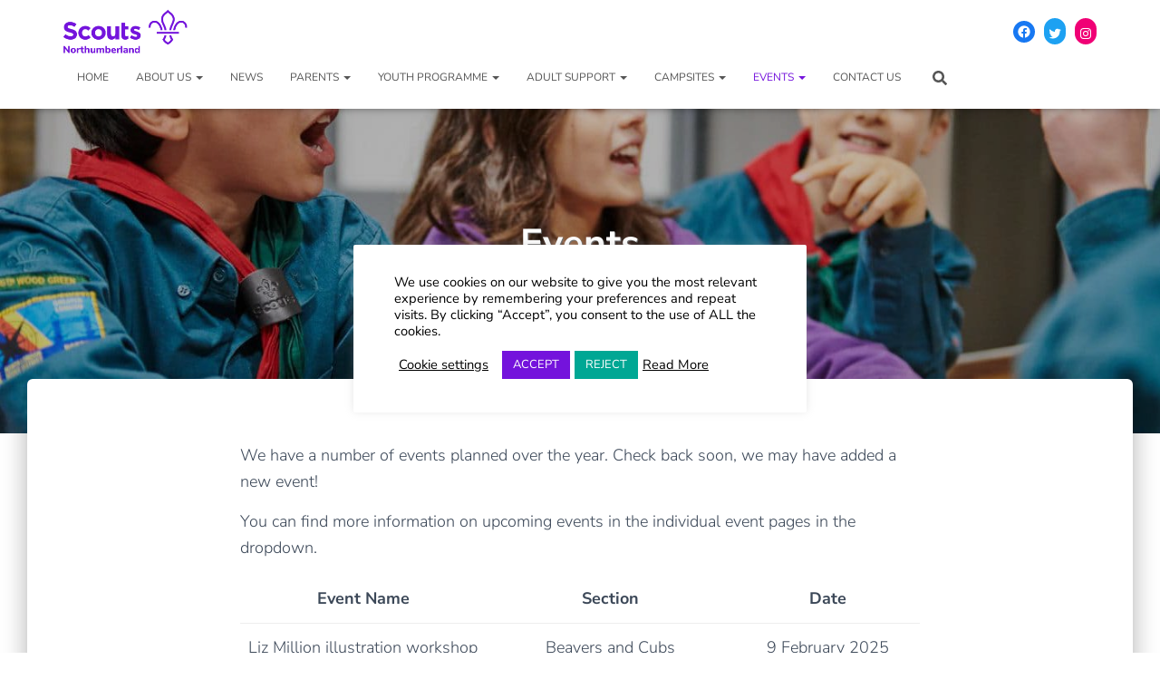

--- FILE ---
content_type: application/javascript
request_url: https://www.northumberlandscouts.org.uk/wp-content/plugins/ics-calendar/assets/script.min.js?ver=11.0.0.1
body_size: 3353
content:
/*! ICS Calendar front end scripts https://icscalendar.com */ function r34ics_ajax_init(){jQuery(document).trigger("r34ics_ajax_start"),jQuery(document).find(".r34ics-ajax-container").each(function(){r34ics_ajax_request(jQuery(this),0)}),jQuery(document).trigger("r34ics_ajax_end")}function r34ics_ajax_request(e,a){e.addClass("loading"),void 0===a&&(a=0),jQuery.ajax({url:r34ics_ajax_obj.ajaxurl,data:{action:"r34ics_ajax",r34ics_nonce:r34ics_ajax_obj.r34ics_nonce,subaction:"display_calendar",args:e.data("args")},dataType:"text",type:"POST",success:function(t){"1"==t?a<=5?r34ics_ajax_request(e,++a):console.error("ICS Calendar AJAX request failed for element #"+e.attr("id")):(""!=typeof e.data("args").debug&&parseInt(e.data("args").debug)>0&&console.log("ICS Calendar AJAX request succeeded for element #"+e.attr("id")),e.replaceWith(t),r34ics_init(),"function"==typeof r34icspro_init&&r34icspro_init(),r34ics_show_hide_headers())},error:function(e){console.error(e)}})}function r34ics_boolean_check(e){var a=String(e).trim().toLowerCase();return"1"===a||"true"===a||"on"===a?1:"0"===a||"false"===a||"off"===a||"none"===a?0:"null"===a||""===a?null:parseInt(e)>0}function r34ics_init(){if(jQuery(document).trigger("r34ics_init_start"),jQuery(".ics-calendar").animate({opacity:1},500),r34ics_is_phone()&&jQuery("body").addClass("r34ics_phone"),jQuery(document).on("click",".r34ics_event_ics_download",function(){if(""!=jQuery(this).data("eventdl-uid")){var e=jQuery(this).data("eventdl-uid"),a=jQuery(this).data("eventdl-feed-key"),t=jQuery(this).closest("form");0==t.length&&jQuery("form.r34ics_event_ics_download_form").each(function(){jQuery(this).find('*[data-eventdl-uid="'+e+'"]').length>0&&(t=jQuery(this))}),t.length>0&&(t.find('input[name="r34ics-feed-key"]').val(a),t.find('input[name="r34ics-uid"]').val(e),t.submit())}return!1}),jQuery(document).on("change",".ics-calendar-select",function(){r34ics_show_hide_headers()}),jQuery(document).on("keypress",".ics-calendar *, .r34ics_lightbox *",function(e){13==e.which&&(jQuery(this).trigger("click"),jQuery(this).hasClass("ics-calendar-pagination")&&jQuery(this).hasClass("prev")?jQuery(document).find(".ics-calendar-pagination.prev:visible").focus():jQuery(this).hasClass("ics-calendar-pagination")&&jQuery(this).hasClass("next")&&jQuery(document).find(".ics-calendar-pagination.next:visible").focus())}),jQuery("details").on("toggle",function(){jQuery(this).has(".ics-calendar")&&r34ics_show_hide_headers()}),jQuery(document).on("click",".ics-calendar.r34ics_toggle .event, .ics-calendar.toggle .event, .ics-calendar.r34ics_toggle .event .title, .ics-calendar.toggle .event .title",function(e){e.stopPropagation();var a=jQuery(this).hasClass("title")?jQuery(this).parent():jQuery(this);if(0==a.find(".descloc").length)return!1;jQuery(".r34ics_lightbox").length>0&&a.closest(".ics-calendar").hasClass("r34ics_toggle_lightbox")?(jQuery(".r34ics_lightbox .r34ics_lightbox_content").html(a.find(".descloc").html()),jQuery(".r34ics_lightbox").addClass("open"),jQuery(".r34ics_lightbox_close").focus()):a.hasClass("open")?a.removeClass("open"):a.addClass("open")}),jQuery(document).on("click",".ics-calendar.r34ics_toggle .event a, .ics-calendar.toggle .event a, .r34ics_lightbox .r34ics_lightbox_content",function(e){e.stopPropagation()}),jQuery(".r34ics_lightbox").length>0){if(jQuery(".r34ics_lightbox").length>1){var e=0;jQuery(".r34ics_lightbox").each(function(){e>0&&jQuery(this).remove(),e++})}jQuery(".r34ics_lightbox").prependTo("body"),jQuery(".r34ics_lightbox .r34ics_lightbox_close").on("click",function(){jQuery(".r34ics_lightbox .r34ics_lightbox_content").html(""),jQuery(".r34ics_lightbox").removeClass("open")})}if(jQuery(".ics-calendar:not(.sametab) a").each(function(){"_blank"==jQuery(this).attr("target")?jQuery(this).addClass("offsite-link"):void 0!==jQuery(this).attr("href")&&0==jQuery(this).attr("href").indexOf("http")&&-1==jQuery(this).attr("href").indexOf("//"+location.hostname)&&jQuery(this).addClass("offsite-link").attr("target","_blank")}),jQuery(".ics-calendar-color-key-toggle").on("click",function(){var e=jQuery(this).closest(".ics-calendar"),a=jQuery(this).attr("data-feed-key");if(!0==jQuery(this).prop("checked")?e.find(".event[data-feed-key="+parseInt(a)+"], .events *[data-feed-key="+parseInt(a)+"]").removeClass("hidden_in_main"):e.find(".event[data-feed-key="+parseInt(a)+"], .events *[data-feed-key="+parseInt(a)+"]").addClass("hidden_in_main"),r34ics_show_hide_headers("#"+e.attr("id")),jQuery(this).prop("checked")){var t=!0;jQuery(this).parent().parent().siblings().find(".ics-calendar-color-key-toggle").each(function(){jQuery(this).prop("checked")||(t=!1)}),t&&jQuery(this).parent().parent().siblings().find(".ics-calendar-color-key-toggle-all").each(function(){jQuery(this).prop("checked",!0)})}else jQuery(this).parent().parent().siblings().find(".ics-calendar-color-key-toggle-all").each(function(){jQuery(this).prop("checked",!1)})}),jQuery(".ics-calendar-color-key-toggle-all").on("click",function(){jQuery(this).prop("checked")?jQuery(this).parent().parent().siblings().find(".ics-calendar-color-key-toggle").each(function(){jQuery(this).prop("checked")||jQuery(this).trigger("click")}):jQuery(this).parent().parent().siblings().find(".ics-calendar-color-key-toggle").each(function(){jQuery(this).prop("checked")&&jQuery(this).trigger("click")})}),jQuery(".ics-calendar.layout-week").length>0&&(jQuery(".ics-calendar.layout-week .ics-calendar-select").on("change",function(){var e=jQuery(this).closest(".ics-calendar");e.addClass("show-past-events"),e.find(".ics-calendar-month-grid tbody tr").css("display","none"),r34ics_is_phone()&&!e.hasClass("nomobile")&&e.find(".ics-calendar-month-grid tbody tr."+jQuery(this).val()).css("display","block"),e.find(".ics-calendar-month-grid tbody tr."+jQuery(this).val()).css("display","table-row")}),jQuery('a[data-ics-calendar-action="show-past-events"]').on("click",function(){var e=jQuery(this).closest(".ics-calendar");return e.hasClass("show-past-events")?(e.removeClass("show-past-events"),jQuery(this).text(ics_calendar_i18n.show_past_events)):(e.addClass("show-past-events"),jQuery(this).remove()),r34ics_show_hide_headers(),!1}),jQuery(".ics-calendar.layout-week .ics-calendar-month-grid:not(.fixed_dates) tbody tr").addClass("remove"),jQuery(".ics-calendar.layout-week .ics-calendar-month-grid.fixed_dates tbody tr").addClass("current-week"),jQuery(".ics-calendar.layout-week .ics-calendar-month-grid:not(.fixed_dates) tbody td.today").parent().addClass("current-week").removeClass("remove"),jQuery(".ics-calendar.layout-week .ics-calendar-month-grid:not(.fixed_dates) tbody td.today").parent().prev().addClass("previous-week").removeClass("remove"),jQuery(".ics-calendar.layout-week .ics-calendar-month-grid:not(.fixed_dates) tbody td.today").parent().next().addClass("next-week").removeClass("remove"),jQuery(".ics-calendar.layout-week .ics-calendar-month-grid:not(.fixed_dates) tbody tr.remove").remove(),r34ics_is_phone()?(jQuery(".ics-calendar.layout-week:not(.nomobile) .ics-calendar-month-grid tbody tr.current-week").css("display","block"),jQuery(".ics-calendar.layout-week.nomobile .ics-calendar-month-grid tbody tr.current-week").css("display","table-row")):jQuery(".ics-calendar.layout-week .ics-calendar-month-grid tbody tr.current-week").css("display","table-row"),jQuery(".ics-calendar.layout-week .ics-calendar-select").show(),jQuery(".ics-calendar.layout-week .ics-calendar-week-wrapper:first-of-type").show(),jQuery(".ics-calendar:not(.month_list_all).layout-week").each(function(){0==jQuery(this).find(".ics-calendar-week-wrapper:visible .past:not(.empty)").length&&jQuery(this).find(".ics-calendar-past-events-toggle").remove()})),jQuery(".ics-calendar.layout-list").length>0&&jQuery(".ics-calendar.layout-list .descloc_toggle_excerpt").on("click",function(){jQuery(this).hide().siblings(".descloc_toggle_full").show()}),jQuery(".ics-calendar.layout-list .ics-calendar-pagination, .ics-calendar.layout-basic .ics-calendar-pagination").length>0&&(jQuery(".ics-calendar-paginate").on("click",function(){var e,a,t=jQuery(this).closest(".ics-calendar"),i=t.find(".ics-calendar-pagination:visible"),s=jQuery(this).hasClass("prev")?"prev":"next";return t.find(".ics-calendar-paginate").show(),a="prev"===s?(e=i.prev()).prev():(e=i.next()).next(),0!=e.length&&(i.hide(),e.show()),0==a.length&&t.find(".ics-calendar-paginate."+s).hide(),r34ics_show_hide_headers(),!1}),jQuery(".ics-calendar.layout-list, .ics-calendar.layout-basic").each(function(){var e;jQuery(this).find(".ics-calendar-pagination:not(:first-child)").hide(),jQuery(".ics-calendar-paginate.prev").hide(),0==jQuery(this).find('.ics-calendar-pagination[data-rel2today="today"]').length&&jQuery(this).find('.ics-calendar-pagination[data-rel2today="past"]').last().attr("data-rel2today","today"),void 0!==(e=jQuery(this).find('.ics-calendar-pagination[data-rel2today="today"]')).data("page")&&e!=jQuery(this).find(".ics-calendar-pagination:first-child")&&(jQuery(this).find(".ics-calendar-pagination:first-child").hide(),e.show(),jQuery(".ics-calendar-paginate.prev").show())}),r34ics_show_hide_headers()),jQuery(".ics-calendar.layout-month").length>0){jQuery(".ics-calendar.layout-month .ics-calendar-select").on("change",function(){var e=jQuery(this).closest(".ics-calendar");e.find(".ics-calendar-month-wrapper").hide(),e.find('.ics-calendar-month-wrapper[data-year-month="'+jQuery(this).val()+'"]').show(),jQuery(this).closest(".ics-calendar.layout-month").hasClass("stickymonths")&&r34ics_qs_update("r34icsym",jQuery(this).val(),jQuery(this).val()==jQuery(this).data("this-month"));var a=e.find(".ics-calendar-arrow-nav");if(a.length>0){var t=jQuery(this).find("option:selected").prev();t.length>0?(a.find(".prev").data("goto",t.attr("value")).removeClass("inactive").removeAttr("aria-hidden"),a.find(".prev-text").text(t.text())):(a.find(".prev").data("goto","").addClass("inactive").attr("aria-hidden","true"),a.find(".prev-text").text(""));var i=jQuery(this).find("option:selected").next();i.length>0?(a.find(".next").data("goto",i.attr("value")).removeClass("inactive").removeAttr("aria-hidden"),a.find(".next-text").text(i.text())):(a.find(".next").data("goto","").addClass("inactive").attr("aria-hidden","true"),a.find(".next-text").text("")),jQuery(this).find("option:selected").val()!=a.find(".today").data("goto")?a.find(".today").removeClass("inactive").removeAttr("aria-hidden"):a.find(".today").addClass("inactive").attr("aria-hidden","true")}}),jQuery(".ics-calendar.layout-month .ics-calendar-arrow-nav > *").unbind().on("click",function(){return""!=jQuery(this).data("goto")&&jQuery(this).closest(".ics-calendar").find(".ics-calendar-select").val(jQuery(this).data("goto")).trigger("change"),!1}),jQuery('a[data-ics-calendar-action="show-past-events"]').on("click",function(){var e=jQuery(this).closest(".ics-calendar");return e.hasClass("show-past-events")?(e.removeClass("show-past-events"),jQuery(this).text(ics_calendar_i18n.show_past_events)):(e.addClass("show-past-events"),jQuery(this).text(ics_calendar_i18n.hide_past_events)),r34ics_show_hide_headers(),!1}),jQuery(".ics-calendar-select").on("change",function(){var e=jQuery(this).closest(".ics-calendar");e.hasClass("month_list_all")?e.find('a[data-ics-calendar-action="show-past-events"]').show():jQuery(this).val()==jQuery(this).attr("data-this-month")?e.find('a[data-ics-calendar-action="show-past-events"]').show():e.find('a[data-ics-calendar-action="show-past-events"]').hide()}),jQuery(".ics-calendar.layout-month .ics-calendar-select:not(.hidden), .ics-calendar.layout-month .ics-calendar-arrow-nav").show(),jQuery('.ics-calendar.layout-month .ics-calendar-month-wrapper[data-year-month="'+jQuery(".ics-calendar-select").val()+'"]').show();var a=r34ics_qs_val("r34icsym");null!=a&&1==jQuery('.ics-calendar.layout-month .ics-calendar-select option[value="'+a+'"]').length?jQuery(".ics-calendar.layout-month .ics-calendar-select").val(a).trigger("change"):jQuery(".ics-calendar.layout-month .ics-calendar-select").trigger("change"),jQuery(".ics-calendar:not(.month_list_all).layout-month").each(function(){0==jQuery(this).find('.ics-calendar-month-wrapper[data-is-this-month="1"] .past:not(.empty)').length&&jQuery(this).find(".ics-calendar-past-events-toggle").remove()}),r34ics_maybe_skip_to_next_month()}jQuery(".r34ics_debug_toggle").on("click",function(){jQuery(".r34ics_debug_wrapper").hasClass("minimized")?jQuery(".r34ics_debug_wrapper").removeClass("minimized"):jQuery(".r34ics_debug_wrapper").addClass("minimized")}),jQuery(document).trigger("r34ics_init_end")}function r34ics_is_phone(){return window.innerWidth<=782}function r34ics_maybe_skip_to_next_month(){(r34ics_is_phone()||jQuery('.ics-calendar.layout-month[data-month-table-list-toggle="list"]').length>0)&&jQuery(".ics-calendar:not(.nomobile).layout-month").each(function(){if(jQuery(this).find(".ics-calendar-month-wrapper:visible").find(".no_events, .no_additional_events").length>0&&0==jQuery(this).find(".ics-calendar-month-wrapper:visible").next().find(".no_events").length){var e=jQuery(this).closest(".ics-calendar").find(".ics-calendar-select"),a=e.find("option[selected]").next().val();e.val(a).trigger("change")}})}function r34ics_phone_day_headers(){r34ics_is_phone()&&"undefined"!=typeof r34ics_days_of_week_map?jQuery(".ics-calendar-month-grid thead th").each(function(){var e=jQuery(this).text();void 0!==r34ics_days_of_week_map[e]&&(jQuery(this).data("orig-str",e),jQuery(this).text(r34ics_days_of_week_map[e]))}):jQuery(".ics-calendar-month-grid thead th").each(function(){""!=jQuery(this).data("orig-str")&&jQuery(this).text(jQuery(this).data("orig-str"))})}function r34ics_qs_update(e,a,t){if(history.pushState&&null!=a){var i,s;!0==t?-1!=location.search.indexOf(e+"=")&&(s=RegExp(e+"=[^&]*","g"),(i=location.search.replace(s,"")).lastIndexOf("&")==i.length-1&&(i=i.slice(0,-1))):""==location.search?i="?"+e+"="+a:-1!=location.search.indexOf(e+"=")?(s=RegExp(e+"=[^&]*","g"),i=location.search.replace(s,e+"="+a)):i=location.search.lastIndexOf("&")==location.search.length-1?location.search+e+"="+a:location.search+"&"+e+"="+a,window.history.pushState({},document.title,i)}}function r34ics_qs_val(e){var a,t,i=location.search.replace("?","").split("&"),s=[];for(t=0;t<i.length;t++)s[(a=i[t].split("="))[0]]=a[1];return jQuery("<div>").text(s[e]).html()}function r34ics_show_hide_headers(e){(void 0===e||null==e)&&(e=".ics-calendar"),jQuery(e+" .ics-calendar-list-wrapper .ics-calendar-date, "+e+":not(.monthnav-compact) .ics-calendar-label, "+e+" .ics-calendar-month-grid .day").show().removeClass("nomobile").removeClass("hidden_in_list"),jQuery(".ics-calendar.layout-list").length>0&&(jQuery(e+" .ics-calendar-list-wrapper .ics-calendar-date").each(function(){0==jQuery(this).next("dl").find(".event:visible").length?jQuery(this).hide():jQuery(this).show()}),jQuery(e+" .ics-calendar-list-wrapper .ics-calendar-label").each(function(){0==jQuery(this).siblings(".ics-calendar-date-wrapper").children(".ics-calendar-date:visible").length?jQuery(this).hide():jQuery(this).show()})),(jQuery("body.r34ics_phone .ics-calendar.layout-month").length>0||"list"==jQuery(e).data("month-table-list-toggle"))&&(jQuery(e+" .ics-calendar-month-grid .events").each(function(){0==jQuery(this).find(".event:visible").length?jQuery(this).siblings(".day").addClass("nomobile").addClass("hidden_in_list"):jQuery(this).siblings(".day").removeClass("nomobile").removeClass("hidden_in_list")}),jQuery(e+" .ics-calendar-month-wrapper .ics-calendar-month-grid").each(function(){0==jQuery(this).find(".event:visible").length?jQuery(this).siblings(".ics-calendar-label").addClass("nomobile").addClass("hidden_in_list"):jQuery(this).siblings(".ics-calendar-label").removeClass("nomobile").removeClass("hidden_in_list")}))}jQuery(window).on("load",function(){jQuery(".ics-calendar").length>0&&r34ics_init(),r34ics_show_hide_headers(),r34ics_phone_day_headers(),jQuery(".ics-calendar").not(":visible").length>0&&jQuery("body *").on("click",function(){jQuery(".ics-calendar").filter(":visible").length>0&&r34ics_show_hide_headers()}),jQuery(document).find(".r34ics-ajax-container").length>0&&r34ics_ajax_init()}),jQuery(window).on("resize",function(){r34ics_is_phone()?jQuery("body").addClass("r34ics_phone"):jQuery("body").removeClass("r34ics_phone"),r34ics_show_hide_headers(),r34ics_phone_day_headers(),r34ics_maybe_skip_to_next_month()}),jQuery(document).on("r34ics_init_end",function(){});